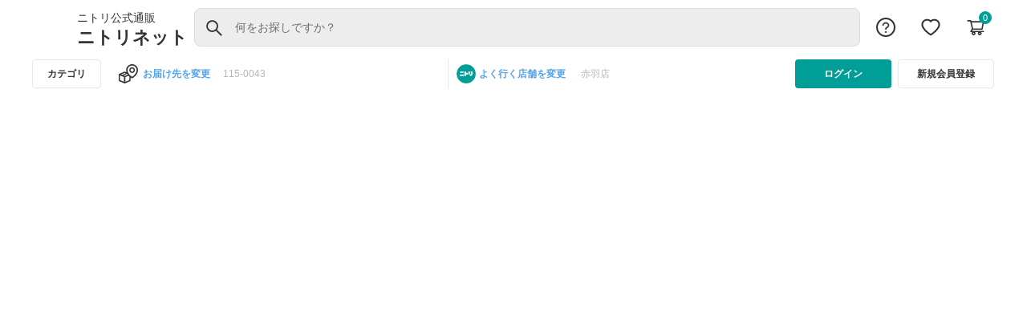

--- FILE ---
content_type: application/x-javascript
request_url: https://www.clarity.ms/tag/o1vvyorrq1?ref=gtm
body_size: 1273
content:
!function(c,l,a,r,i,t,y){function sync(){(new Image).src="https://c.clarity.ms/c.gif"}"complete"==document.readyState?sync():window.addEventListener("load",sync);a[c]("metadata",(function(){a[c]("set","C_IS","0")}),!1,!0);if(a[c].v||a[c].t)return a[c]("event",c,"dup."+i.projectId);a[c].t=!0,(t=l.createElement(r)).async=!0,t.src="https://scripts.clarity.ms/0.8.47-beta/clarity.js",(y=l.getElementsByTagName(r)[0]).parentNode.insertBefore(t,y),a[c]("start",i),a[c].q.unshift(a[c].q.pop()),a[c]("set","C_IS","0")}("clarity",document,window,"script",{"projectId":"o1vvyorrq1","upload":"https://i.clarity.ms/collect","expire":365,"cookies":["_uetmsclkid","_uetvid","_clck"],"track":true,"lean":true,"content":true,"mask":[".g-input g-input-sm g-fw",".g-input g-input-sm",".g-select g-select-sm",".g-pane g-pane-border p-orderPane g-lg-pane-sm g-flex_grow",".p-orderDeliveryTable",".g-butterfly",".form-control ng-untouched ng-pristine ng-invalid",".cus-sdt-contact-address-name",".cus-sdt-contact-address-dtl",".cus-sdt-contact-address-phn"],"unmask":["#text-input",".searchbox title-M","body"],"keep":["msclkid"],"dob":2208});